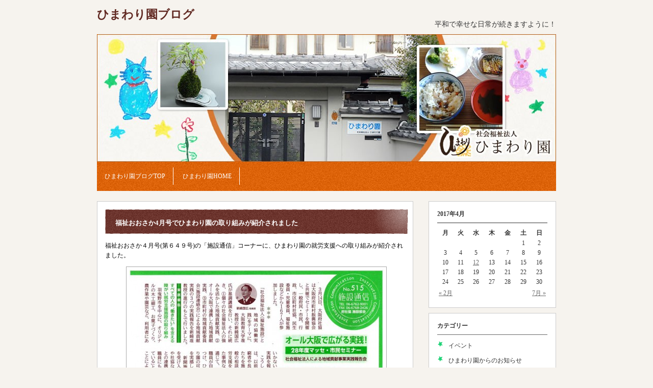

--- FILE ---
content_type: text/html; charset=UTF-8
request_url: http://astokblog.jp/blog108/himawari/2017/04/12/%E7%A6%8F%E7%A5%89%E3%81%8A%E3%81%8A%E3%81%95%E3%81%8B4%E6%9C%88%E5%8F%B7%E3%81%A7%E3%81%B2%E3%81%BE%E3%82%8F%E3%82%8A%E5%9C%92%E3%81%AE%E5%8F%96%E3%82%8A%E7%B5%84%E3%81%BF%E3%81%8C%E7%B4%B9%E4%BB%8B/
body_size: 16039
content:
<!DOCTYPE html PUBLIC "-//W3C//DTD XHTML 1.0 Transitional//EN" "http://www.w3.org/TR/xhtml1/DTD/xhtml1-transitional.dtd">
<html xmlns="http://www.w3.org/1999/xhtml">
<head>
<meta http-equiv="Content-Type" content="text/html;charset=UTF-8" />
<title>ひまわり園ブログ &raquo; 福祉おおさか4月号でひまわり園の取り組みが紹介されました</title>
<link rel="stylesheet" href="http://astokblog.jp/blog108/himawari/wp-content/themes/himawari/style.css" type="text/css" />
<link rel="alternate" type="application/rss+xml" title="RSSフィード" href="http://www.www.www/wp/?feed=rss2" />

<link rel="alternate" type="application/rss+xml" title="ひまわり園ブログ &raquo; 福祉おおさか4月号でひまわり園の取り組みが紹介されました のコメントのフィード" href="http://astokblog.jp/blog108/himawari/2017/04/12/%e7%a6%8f%e7%a5%89%e3%81%8a%e3%81%8a%e3%81%95%e3%81%8b4%e6%9c%88%e5%8f%b7%e3%81%a7%e3%81%b2%e3%81%be%e3%82%8f%e3%82%8a%e5%9c%92%e3%81%ae%e5%8f%96%e3%82%8a%e7%b5%84%e3%81%bf%e3%81%8c%e7%b4%b9%e4%bb%8b/feed/" />
		<script type="text/javascript">
			window._wpemojiSettings = {"baseUrl":"http:\/\/s.w.org\/images\/core\/emoji\/72x72\/","ext":".png","source":{"concatemoji":"http:\/\/astokblog.jp\/blog108\/himawari\/wp-includes\/js\/wp-emoji-release.min.js?ver=4.3.34"}};
			!function(e,n,t){var a;function o(e){var t=n.createElement("canvas"),a=t.getContext&&t.getContext("2d");return!(!a||!a.fillText)&&(a.textBaseline="top",a.font="600 32px Arial","flag"===e?(a.fillText(String.fromCharCode(55356,56812,55356,56807),0,0),3e3<t.toDataURL().length):(a.fillText(String.fromCharCode(55357,56835),0,0),0!==a.getImageData(16,16,1,1).data[0]))}function i(e){var t=n.createElement("script");t.src=e,t.type="text/javascript",n.getElementsByTagName("head")[0].appendChild(t)}t.supports={simple:o("simple"),flag:o("flag")},t.DOMReady=!1,t.readyCallback=function(){t.DOMReady=!0},t.supports.simple&&t.supports.flag||(a=function(){t.readyCallback()},n.addEventListener?(n.addEventListener("DOMContentLoaded",a,!1),e.addEventListener("load",a,!1)):(e.attachEvent("onload",a),n.attachEvent("onreadystatechange",function(){"complete"===n.readyState&&t.readyCallback()})),(a=t.source||{}).concatemoji?i(a.concatemoji):a.wpemoji&&a.twemoji&&(i(a.twemoji),i(a.wpemoji)))}(window,document,window._wpemojiSettings);
		</script>
		<style type="text/css">
img.wp-smiley,
img.emoji {
	display: inline !important;
	border: none !important;
	box-shadow: none !important;
	height: 1em !important;
	width: 1em !important;
	margin: 0 .07em !important;
	vertical-align: -0.1em !important;
	background: none !important;
	padding: 0 !important;
}
</style>
<link rel="EditURI" type="application/rsd+xml" title="RSD" href="http://astokblog.jp/blog108/himawari/xmlrpc.php?rsd" />
<link rel="wlwmanifest" type="application/wlwmanifest+xml" href="http://astokblog.jp/blog108/himawari/wp-includes/wlwmanifest.xml" /> 
<link rel='prev' title='古市に新しいひまわり園ができました。' href='http://astokblog.jp/blog108/himawari/2017/02/01/%e5%8f%a4%e5%b8%82%e3%81%ab%e6%96%b0%e3%81%97%e3%81%84%e3%81%b2%e3%81%be%e3%82%8f%e3%82%8a%e5%9c%92%e3%81%8c%e3%81%a7%e3%81%8d%e3%81%be%e3%81%97%e3%81%9f%e3%80%82/' />
<link rel='next' title='バーベキュー大会を開催しました♪' href='http://astokblog.jp/blog108/himawari/2017/07/13/%e3%83%90%e3%83%bc%e3%83%99%e3%82%ad%e3%83%a5%e3%83%bc%e5%a4%a7%e4%bc%9a%e3%82%92%e9%96%8b%e5%82%ac%e3%81%97%e3%81%be%e3%81%97%e3%81%9f%e2%99%aa/' />
<meta name="generator" content="WordPress 4.3.34" />
<link rel='canonical' href='http://astokblog.jp/blog108/himawari/2017/04/12/%e7%a6%8f%e7%a5%89%e3%81%8a%e3%81%8a%e3%81%95%e3%81%8b4%e6%9c%88%e5%8f%b7%e3%81%a7%e3%81%b2%e3%81%be%e3%82%8f%e3%82%8a%e5%9c%92%e3%81%ae%e5%8f%96%e3%82%8a%e7%b5%84%e3%81%bf%e3%81%8c%e7%b4%b9%e4%bb%8b/' />
<link rel='shortlink' href='http://astokblog.jp/blog108/himawari/?p=300' />
</head>
<body>
<!-- コンテナ -->
<div id="container">

<!-- ヘッダー -->
<div id="header">
<h1><a href="http://astokblog.jp/blog108/himawari">
ひまわり園ブログ</a></h1>
<p id="desc">平和で幸せな日常が続きますように！</p>


<p id="image">
<img src="http://astokblog.jp/blog108/himawari/wp-content/uploads/sites/2/2015/11/cropped-header.jpg" 
alt="*" width="900"
height="250" />
</p>


</div>

<!-- ナビゲーションバー -->
<div id="nav">
<div class="menu-nav-container"><ul id="menu-nav" class="menu"><li id="menu-item-14" class="menu-item menu-item-type-custom menu-item-object-custom menu-item-home menu-item-14"><a href="http://astokblog.jp/blog108/himawari/">ひまわり園ブログTOP</a></li>
<li id="menu-item-15" class="menu-item menu-item-type-custom menu-item-object-custom menu-item-15"><a href="http://www.himawari-en.or.jp/">ひまわり園HOME</a></li>
</ul></div></div>
<!-- コンテンツ -->
<div id="content">




<div class="post">
<h2><a href="http://astokblog.jp/blog108/himawari/2017/04/12/%e7%a6%8f%e7%a5%89%e3%81%8a%e3%81%8a%e3%81%95%e3%81%8b4%e6%9c%88%e5%8f%b7%e3%81%a7%e3%81%b2%e3%81%be%e3%82%8f%e3%82%8a%e5%9c%92%e3%81%ae%e5%8f%96%e3%82%8a%e7%b5%84%e3%81%bf%e3%81%8c%e7%b4%b9%e4%bb%8b/">
福祉おおさか4月号でひまわり園の取り組みが紹介されました</a></h2>

<p>福祉おおさか４月号(第６４９号)の「施設通信」コーナーに、ひまわり園の就労支援への取り組みが紹介されました。</p>
<div id="attachment_305" style="width: 509px" class="wp-caption aligncenter"><a href="http://astokblog.jp/blog108/himawari/wp-content/uploads/sites/2/2017/04/fukushi-osakaH29-04-e1491549298279.jpg"><img class="size-full wp-image-305" src="http://astokblog.jp/blog108/himawari/wp-content/uploads/sites/2/2017/04/fukushi-osakaH29-04-e1491549298279.jpg" alt="ふくしおおさかしがつごうのけいさいきじ" width="499" height="284" /></a><p class="wp-caption-text">福祉おおさか４月号掲載記事</p></div>

<p class="postinfo">
2017年4月12日 6:17 PM | 
カテゴリー：<a href="http://astokblog.jp/blog108/himawari/category/info/" rel="category tag">ひまわり園からのお知らせ</a> |
投稿者名：JS</p>

</div>

<p class="pagelink">
<span class="oldpage">&laquo; <a href="http://astokblog.jp/blog108/himawari/2017/02/01/%e5%8f%a4%e5%b8%82%e3%81%ab%e6%96%b0%e3%81%97%e3%81%84%e3%81%b2%e3%81%be%e3%82%8f%e3%82%8a%e5%9c%92%e3%81%8c%e3%81%a7%e3%81%8d%e3%81%be%e3%81%97%e3%81%9f%e3%80%82/" rel="prev">古市に新しいひまわり園ができました。</a></span>

<span class="newpage"><a href="http://astokblog.jp/blog108/himawari/2017/07/13/%e3%83%90%e3%83%bc%e3%83%99%e3%82%ad%e3%83%a5%e3%83%bc%e5%a4%a7%e4%bc%9a%e3%82%92%e9%96%8b%e5%82%ac%e3%81%97%e3%81%be%e3%81%97%e3%81%9f%e2%99%aa/" rel="next">バーベキュー大会を開催しました♪</a> &raquo; </span>
</p>



</div>

<!-- サイドバー -->
<div id="sidebar">
<ul>
<li id="calendar-2" class="widget widget_calendar"><div id="calendar_wrap"><table id="wp-calendar">
	<caption>2017年4月</caption>
	<thead>
	<tr>
		<th scope="col" title="月曜日">月</th>
		<th scope="col" title="火曜日">火</th>
		<th scope="col" title="水曜日">水</th>
		<th scope="col" title="木曜日">木</th>
		<th scope="col" title="金曜日">金</th>
		<th scope="col" title="土曜日">土</th>
		<th scope="col" title="日曜日">日</th>
	</tr>
	</thead>

	<tfoot>
	<tr>
		<td colspan="3" id="prev"><a href="http://astokblog.jp/blog108/himawari/2017/02/">&laquo; 2月</a></td>
		<td class="pad">&nbsp;</td>
		<td colspan="3" id="next"><a href="http://astokblog.jp/blog108/himawari/2017/07/">7月 &raquo;</a></td>
	</tr>
	</tfoot>

	<tbody>
	<tr>
		<td colspan="5" class="pad">&nbsp;</td><td>1</td><td>2</td>
	</tr>
	<tr>
		<td>3</td><td>4</td><td>5</td><td>6</td><td>7</td><td>8</td><td>9</td>
	</tr>
	<tr>
		<td>10</td><td>11</td><td><a href="http://astokblog.jp/blog108/himawari/2017/04/12/" title="福祉おおさか4月号でひまわり園の取り組みが紹介されました">12</a></td><td>13</td><td>14</td><td>15</td><td>16</td>
	</tr>
	<tr>
		<td>17</td><td>18</td><td>19</td><td>20</td><td>21</td><td>22</td><td>23</td>
	</tr>
	<tr>
		<td>24</td><td>25</td><td>26</td><td>27</td><td>28</td><td>29</td><td>30</td>
	</tr>
	</tbody>
	</table></div></li>
<li id="categories-2" class="widget widget_categories"><h2 class="widgettitle">カテゴリー</h2>
		<ul>
	<li class="cat-item cat-item-2"><a href="http://astokblog.jp/blog108/himawari/category/event/" >イベント</a>
</li>
	<li class="cat-item cat-item-1"><a href="http://astokblog.jp/blog108/himawari/category/info/" >ひまわり園からのお知らせ</a>
</li>
	<li class="cat-item cat-item-3"><a href="http://astokblog.jp/blog108/himawari/category/farm/" >農業・園芸</a>
</li>
	<li class="cat-item cat-item-5"><a href="http://astokblog.jp/blog108/himawari/category/foods/" >食品関係</a>
</li>
		</ul>
</li>
<li id="archives-2" class="widget widget_archive"><h2 class="widgettitle">月別アーカイブ</h2>
		<ul>
	<li><a href='http://astokblog.jp/blog108/himawari/2018/12/'>2018年12月</a>&nbsp;(1)</li>
	<li><a href='http://astokblog.jp/blog108/himawari/2018/10/'>2018年10月</a>&nbsp;(1)</li>
	<li><a href='http://astokblog.jp/blog108/himawari/2017/11/'>2017年11月</a>&nbsp;(2)</li>
	<li><a href='http://astokblog.jp/blog108/himawari/2017/08/'>2017年8月</a>&nbsp;(2)</li>
	<li><a href='http://astokblog.jp/blog108/himawari/2017/07/'>2017年7月</a>&nbsp;(3)</li>
	<li><a href='http://astokblog.jp/blog108/himawari/2017/04/'>2017年4月</a>&nbsp;(1)</li>
	<li><a href='http://astokblog.jp/blog108/himawari/2017/02/'>2017年2月</a>&nbsp;(1)</li>
	<li><a href='http://astokblog.jp/blog108/himawari/2017/01/'>2017年1月</a>&nbsp;(1)</li>
	<li><a href='http://astokblog.jp/blog108/himawari/2016/07/'>2016年7月</a>&nbsp;(3)</li>
	<li><a href='http://astokblog.jp/blog108/himawari/2016/06/'>2016年6月</a>&nbsp;(2)</li>
	<li><a href='http://astokblog.jp/blog108/himawari/2016/04/'>2016年4月</a>&nbsp;(3)</li>
	<li><a href='http://astokblog.jp/blog108/himawari/2016/02/'>2016年2月</a>&nbsp;(1)</li>
	<li><a href='http://astokblog.jp/blog108/himawari/2016/01/'>2016年1月</a>&nbsp;(4)</li>
	<li><a href='http://astokblog.jp/blog108/himawari/2015/12/'>2015年12月</a>&nbsp;(2)</li>
	<li><a href='http://astokblog.jp/blog108/himawari/2015/11/'>2015年11月</a>&nbsp;(1)</li>
		</ul>
</li>
		<li id="recent-posts-2" class="widget widget_recent_entries">		<h2 class="widgettitle">最近の記事</h2>
		<ul>
					<li>
				<a href="http://astokblog.jp/blog108/himawari/2018/12/03/%e8%80%95%e9%81%8b%e6%a9%9f%e3%81%ae%e5%af%84%e8%b4%88/">耕運機の寄贈</a>
						</li>
					<li>
				<a href="http://astokblog.jp/blog108/himawari/2018/10/23/%e6%9c%a8%e5%b7%a5%e6%95%99%e5%ae%a4/">木工教室</a>
						</li>
					<li>
				<a href="http://astokblog.jp/blog108/himawari/2017/11/16/%e3%81%b9%e3%82%93%e3%81%8c%e3%82%89%e6%9f%93%e3%82%81%e3%81%ae%e3%83%8f%e3%83%b3%e3%82%ab%e3%83%81%e4%bd%9c%e3%82%8a%e3%82%92%e9%96%8b%e5%82%ac%e3%81%97%e3%81%be%e3%81%97%e3%81%9f%e2%99%aa/">べんがら染めのハンカチ作りを開催しました♪</a>
						</li>
					<li>
				<a href="http://astokblog.jp/blog108/himawari/2017/11/16/%e7%a7%8b%e3%81%ae%e3%83%9c%e3%82%a6%e3%83%aa%e3%83%b3%e3%82%b0%e5%a4%a7%e4%bc%9a%e3%82%92%e9%96%8b%e5%82%ac%e3%81%97%e3%81%be%e3%81%97%e3%81%9f%e2%99%aa/">秋のボウリング大会を開催しました♪</a>
						</li>
					<li>
				<a href="http://astokblog.jp/blog108/himawari/2017/08/08/%e6%b5%81%e3%81%97%e3%81%9d%e3%81%86%e3%82%81%e3%82%93%e5%a4%a7%e4%bc%9a%e3%82%92%e9%96%8b%e5%82%ac%e3%81%97%e3%81%be%e3%81%97%e3%81%9f%e2%99%aa/">流しそうめん大会を開催しました♪</a>
						</li>
					<li>
				<a href="http://astokblog.jp/blog108/himawari/2017/08/08/%e3%83%9c%e3%82%a6%e3%83%aa%e3%83%b3%e3%82%b0%e5%a4%a7%e4%bc%9a%e3%82%92%e9%96%8b%e5%82%ac%e3%81%97%e3%81%be%e3%81%97%e3%81%9f%e2%99%aa/">ボウリング大会を開催しました♪</a>
						</li>
					<li>
				<a href="http://astokblog.jp/blog108/himawari/2017/07/13/%e3%83%8f%e3%83%bc%e3%83%88%e3%83%91%e3%83%ab%e3%82%af%e3%83%a9%e3%83%95%e3%83%88%e5%b1%95%e3%81%ab%e5%8f%82%e5%8a%a0%e3%81%97%e3%81%be%e3%81%97%e3%81%9f%ef%bc%81/">ハートパルクラフト展に参加しました！</a>
						</li>
					<li>
				<a href="http://astokblog.jp/blog108/himawari/2017/07/13/%e3%81%a4%e3%81%b0%e3%82%81/">つばめ</a>
						</li>
					<li>
				<a href="http://astokblog.jp/blog108/himawari/2017/07/13/%e3%83%90%e3%83%bc%e3%83%99%e3%82%ad%e3%83%a5%e3%83%bc%e5%a4%a7%e4%bc%9a%e3%82%92%e9%96%8b%e5%82%ac%e3%81%97%e3%81%be%e3%81%97%e3%81%9f%e2%99%aa/">バーベキュー大会を開催しました♪</a>
						</li>
					<li>
				<a href="http://astokblog.jp/blog108/himawari/2017/04/12/%e7%a6%8f%e7%a5%89%e3%81%8a%e3%81%8a%e3%81%95%e3%81%8b4%e6%9c%88%e5%8f%b7%e3%81%a7%e3%81%b2%e3%81%be%e3%82%8f%e3%82%8a%e5%9c%92%e3%81%ae%e5%8f%96%e3%82%8a%e7%b5%84%e3%81%bf%e3%81%8c%e7%b4%b9%e4%bb%8b/">福祉おおさか4月号でひまわり園の取り組みが紹介されました</a>
						</li>
					<li>
				<a href="http://astokblog.jp/blog108/himawari/2017/02/01/%e5%8f%a4%e5%b8%82%e3%81%ab%e6%96%b0%e3%81%97%e3%81%84%e3%81%b2%e3%81%be%e3%82%8f%e3%82%8a%e5%9c%92%e3%81%8c%e3%81%a7%e3%81%8d%e3%81%be%e3%81%97%e3%81%9f%e3%80%82/">古市に新しいひまわり園ができました。</a>
						</li>
					<li>
				<a href="http://astokblog.jp/blog108/himawari/2017/01/31/%e7%a6%8f%e7%a5%89%e3%81%8a%e3%81%8a%e3%81%95%e3%81%8b1%e6%9c%88%e5%8f%b7%e3%81%a7%e5%b0%b1%e5%8a%b4%e8%a8%93%e7%b7%b4%e3%81%b8%e3%81%ae%e5%8f%96%e3%82%8a%e7%b5%84%e3%81%bf%e3%81%8c%e7%b4%b9%e4%bb%8b/">福祉おおさか1月号で就労訓練への取り組みが紹介されました。</a>
						</li>
					<li>
				<a href="http://astokblog.jp/blog108/himawari/2016/07/28/%e6%b5%81%e3%81%97%e3%81%9d%e3%81%86%e3%82%81%e3%82%93%e3%82%92%e3%81%97%e3%81%be%e3%81%97%e3%81%9f/">流しそうめんをしました</a>
						</li>
					<li>
				<a href="http://astokblog.jp/blog108/himawari/2016/07/28/%e4%b8%83%e5%a4%95/">七夕</a>
						</li>
					<li>
				<a href="http://astokblog.jp/blog108/himawari/2016/07/28/%e3%83%9c%e3%83%bc%e3%83%aa%e3%83%b3%e3%82%b0%e5%a4%a7%e4%bc%9a%e3%82%92%e3%81%97%e3%81%be%e3%81%97%e3%81%9f%e3%80%82/">ボーリング大会をしました。</a>
						</li>
					<li>
				<a href="http://astokblog.jp/blog108/himawari/2016/06/22/%e3%83%8f%e3%83%bc%e3%83%88%e3%83%91%e3%83%ab%e3%82%af%e3%83%a9%e3%83%95%e3%83%88%e5%b1%95%e3%81%ab%e5%8f%82%e5%8a%a0%e3%81%97%e3%81%be%e3%81%99%ef%bc%81/">ハートパルクラフト展に参加します！</a>
						</li>
					<li>
				<a href="http://astokblog.jp/blog108/himawari/2016/06/02/%e3%83%90%e3%83%bc%e3%83%99%e3%82%ad%e3%83%a5%e3%83%bc%e3%81%ab%e8%a1%8c%e3%81%8d%e3%81%be%e3%81%97%e3%81%9f/">バーベキューに行きました</a>
						</li>
					<li>
				<a href="http://astokblog.jp/blog108/himawari/2016/04/28/h28%e5%b9%b4%e4%b8%80%e6%b3%8a%e7%a0%94%e4%bf%ae%e6%97%85%e8%a1%8c/">H28年一泊研修旅行</a>
						</li>
					<li>
				<a href="http://astokblog.jp/blog108/himawari/2016/04/08/%e3%81%8a%e8%8a%b1%e8%a6%8b/">お花見</a>
						</li>
					<li>
				<a href="http://astokblog.jp/blog108/himawari/2016/04/08/%e5%9c%9f%e6%9b%9c%e9%96%8b%e6%89%80%e6%97%a5%e3%81%ab%e5%a4%a7%e6%b3%89%e7%b7%91%e5%9c%b0%e3%81%ab%e8%a1%8c%e3%81%8d%e3%81%be%e3%81%97%e3%81%9f%e2%99%aa/">土曜開所日に大泉緑地に行きました♪</a>
						</li>
				</ul>
		</li>
</ul>

<!--<p class="feed">
<img src="http://astokblog.jp/blog108/himawari/wp-content/themes/himawari/feed-icon-28x28.png" alt="*" width="28" height="28" />
<a href="http://astokblog.jp/blog108/himawari/feed/">
RSS FEED
</a>
</p>-->
</div>
<!-- フッター -->
<div id="footer">
<address>&copy;2015 <a href="mailto:himawari-01@axel.ocn.ne.jp">Himawari-en Social Welfare Corporation Habikino,Japan</a>, All Rights Reserved.</address>

</div>
</div>
</body>
</html>






--- FILE ---
content_type: text/css
request_url: http://astokblog.jp/blog108/himawari/wp-content/themes/himawari/style.css
body_size: 4929
content:
/*
Theme Name: 	Himawari's Themena
Theme URI: http://www.www.www/
Description: ひまわり園園テーマ
Author: Astok Japan
*/
/* コンテナ */

body {
	background-color: #F6F3EE;
	/*background-image: url(back_bg.gif);*/
	/*background-repeat: repeat-x;*/
}
div#container {width: 900px;
	font-size: 0.75em;
	margin-top: 0px;
	margin-left:auto;
	margin-right:auto
}

/* ヘッダー */
div#header h1 {font-size: 1.9em;
	font-family : Verdana,"Meiryo","MS Gothic","MS P Gothic",sans-serif;
	font-style : normal;
	float: left;
	padding-top: 0;
	/*padding-left: 10px;*/
	margin-top: 5px;
	margin-bottom: 10px}

div#header h1 a	{text-decoration: none;
	padding-top: 10px;
	margin-bottom: 30px;
	color: #612922;
}

div#header p#desc {font-size: 1.2em;
	color: #333;
	float: right;
	/*padding-right: 10px;*/
	margin-top: 30px;
	margin-bottom: 10px}

div#header {
	border: solid 0px #D15700;
	background-color: #F6F3EE;
	padding-bottom: 0px;
	margin-bottom: 10px
	margin-top: 0px
}

div#header p#image {margin: 8px 0 0;}

/*　ナビゲーションバー　*/
div#nav {clear: both;
	width: 100%}

div#header {margin-bottom: 0}

div#nav ul {
	/*background-color: #FCD13E;*/
	background-image: url(menu_bg.gif);
	padding: 20px 0;
	margin: 0 0 20px}

div#nav li a {
	font-size: 1em;
	color: #fff;
	text-decoration: none}

div#nav li a:hober {color: #fff;}

div#nav li {
	display: inline;
	list-style-type: none;
	border-right: solid 1px #fff;
	padding-top: 10px;
	padding-bottom: 10px;
	padding-left: 15px;
	padding-right: 15px}

/*　コンテンツ　*/
div#content {
	width: 620px;
	float: left}

p#pagetitle {
	font-size: 1em;
	font-weight: bold;
	color: #2b76cc;
	border: dotted 1px #333;
	text-align: center;
	padding: 10px 0;
 	margin-top: 0}

/* 記事 */
div.post {border: solid 1px #ccc;
	padding: 15px 10px 15px 15px;
	margin-bottom: 20px}

div.post h2 {
	background-color: #fff;
	background-image: url(title_bg.gif);
        background-repeat: no-repeat;
	font-size: 1.1em;
	padding: 18px 10px 16px 20px;
	margin: 0
}

/*div.post h2 {background-color: #d6c6af;
	background-image: url(titlebar.png);
	font-size: 0.75em;
	padding: 10px;
	margin: 0}*/

div.post h2 a {text-decoration: none;
	color: #fff}

div.post p {font-size: 1em;
	line-height: 1.6;
	margin-top: 10px}

p.postinfo {color: #333;
	text-align: right;
	margin: 20px 0 0;
	clear: both}

p.postinfo a {color: #333}


/* 記事内の画像 */
.aligncenter {display: block;
	margin-left: auto;
	margin-right: auto}

div.post img {border: none}

.alignleft {float: left;
	margin-right: 10px;
	margin-bottom: 10px}

.alignright {float: right;
	margin-left: 10px;
	margin-bottom: 10px}

.wp-caption {border: solid 1px #aaa;
	text-align: center;
	font-size: 1em;
	padding-top: 5px}
/*.wp-caption-text gallery-caption {
	font-size: 0.75em;
}*/


/* ページリンク */
span.oldpage {float: left}

span.newpage {float: right}

p.pagelink a {font-size: 0.75em;
	color: #0c8bcd;}

p.pagelink {overflow: hidden;
	width: 100%}

/* サイドバー */
div#sidebar {
	width: 250px;
	float: right
}

div#sidebar ul {
	margin: 0;
	padding: 0
}

div#sidebar li {
list-style-type: none
}

div#sidebar .widget {
	background-color: #fff;
	padding: 16px;
	border: solid 1px #ccc;
	margin-bottom: 10px}

div#sidebar h2 {font-size: 1em;
	color: #333;
	border-bottom: solid 1px #666;
	padding-bottom: 8px;
	margin: 0 0 10px}

div#sidebar li li {font-size: 1em;
	margin-bottom: 3px;
	padding-top: 3px;
padding-bottom: 6px;
background-image:url(listmark.gif);
background-repeat: no-repeat;
padding-left: 22px}

div#sidebar li li a {text-decoration: none;
	color: #333}
/* 天気予報*/
/*div.tenki {
	text-align: center;
	padding-bottom: 8px
}*/
/* カレンダー */
.widget_calendar h2 {
	display: none
}
.widget_calendar caption {
	color: #333;
}
.widget_calendar h2 {
display: none}

#wp-calendar {
	font-size: 1em;
	text-align: center;
	color: #333;
	width: 100%}
#wp-calendar a {color: #666}

#wp-calendar caption {font-weight: bold;
	text-align: left;
	border-bottom: solid 1px #333;
	padding-bottom: 8px;
	margin-bottom: 8px}

#wp-calendar #prev {text-align: left;
	padding-top: 3px}
#wp-calendar #next {text-align: right;
	padding-top: 3px}

/* フィード */
p.feed {font-size:0.75em;
	font-family: Vardana, helvetica,sans-serif;
	border: solid 1px #66ccff;
	padding: 5px;
	margin 25px 0}
	
p.feed a {color: #444;
	text-decoration: none}
p.feed img {vertical-align: middle;
	margin-right: 8px}

/* フッター */
div#footer {clear: both;
	border-top: solid 3px #DD6309;
	padding: 6px 0}

address	{font-size: 0.875em;
	font-style: normal;
	font-family: Verdana, sans-serif;
	margin: 0}

address a {
	color: #333
}

/* 固定ページ */
div#content.page {width: 100%}

/* トップページ　*/
div#topcontent {text-align: center;
	font-size: 0.75em;
	line-height: 1.5;
	margin: 0 0 20px}

/* コンテンツの背景　*/
div.post,p.feed,#comments
	{background-color: #fff}
